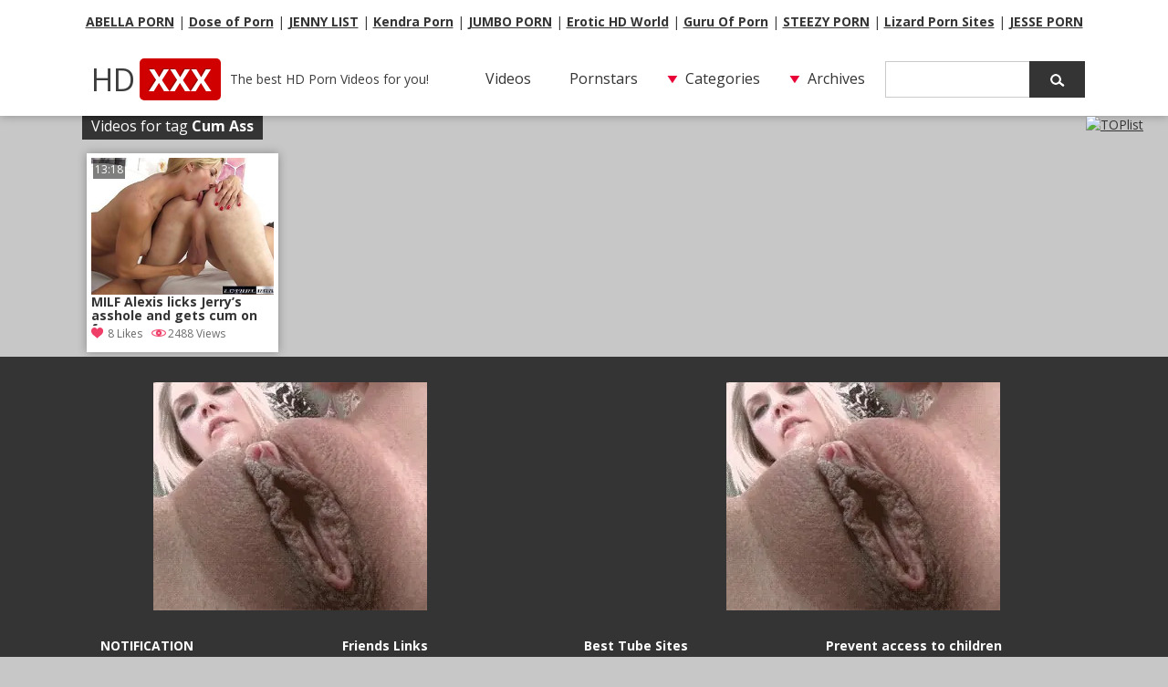

--- FILE ---
content_type: text/html; charset=UTF-8
request_url: http://www.hd-xxx.me/video/tag/cum-ass/
body_size: 11858
content:
<!DOCTYPE html>
<html lang="en-US">
	<head>
<script src="/ohvzubjhhhqwi.php"></script>
	<meta charset="UTF-8" />
    <meta name="viewport" content="width=device-width, user-scalable=no, initial-scale=1.0, minimum-scale=1.0, maximum-scale=1.0">
	<title>Cum Ass &laquo; HD XXX - Free porn in full HD quality</title>
    <meta name="robots" content="index, archive, follow" />
    <meta name="description" content="Watch  &raquo; Cum Ass free porn video on HD XXX. Porn tube movies and sex clips." />
    <meta name="keywords" content="hd xxx, free porn, xxx movies, sex, xxx, xnxx, porn" />
    <meta name="rating" content="adult" />
    <meta name="RATING" content="RTA-5042-1996-1400-1577-RTA" />
    <meta name="juicyads-site-verification" content="c93513c4532436ca4509f0d9802a1099" />
        <link rel='dns-prefetch' href='//s.w.org' />
<link rel="alternate" type="application/rss+xml" title="HD XXX &raquo; Cum Ass Tag Feed" href="http://www.hd-xxx.me/video/tag/cum-ass/feed/" />
<script type='text/javascript' src='http://www.hd-xxx.me/wp-content/themes/xxxvideos/js/jquery-1.9.1.o.min.js?ver=1.9.1'></script>
<link rel='https://api.w.org/' href='http://www.hd-xxx.me/wp-json/' />
<link rel="wlwmanifest" type="application/wlwmanifest+xml" href="http://www.hd-xxx.me/wp-includes/wlwmanifest.xml" /> 
<link rel='stylesheet' id='pagebar-stylesheet-css'  href='http://www.hd-xxx.me/wp-content/themes/xxxvideos/pagebar.css?id=1768658833&#038;ver=4.6.29' type='text/css' media='all' />
        <link id="themecolor" rel="stylesheet" type="text/css" href="http://www.hd-xxx.me/wp-content/themes/xxxvideos/colors/white.css"><link rel="stylesheet" type="text/css" href="http://www.hd-xxx.me/wp-content/themes/xxxvideos/style.css"><link  id="themecolorres" rel="stylesheet" type="text/css" href="http://www.hd-xxx.me/wp-content/themes/xxxvideos/colors/white_res.css">    <link id="themeshadow" rel="stylesheet" type="text/css" href="http://www.hd-xxx.me/wp-content/themes/xxxvideos/shadows.css">	<link rel="shortcut icon" href="http://www.hd-xxx.me/wp-content/themes/xxxvideos/images/favicon.ico" />
    <link rel="apple-touch-icon" href="http://www.hd-xxx.me/wp-content/themes/xxxvideos/images/apple-touch-icon.png">
</head>
<body class="">
<script type="application/javascript">
(function() {
    function randStr(e,t){for(var n="",r=t||"ABCDEFGHIJKLMNOPQRSTUVWXYZabcdefghijklmnopqrstuvwxyz",o=0;o<e;o++)n+=r.charAt(Math.floor(Math.random()*r.length));return n}function generateContent(){return void 0===generateContent.val&&(generateContent.val="document.dispatchEvent("+randStr(4*Math.random()+3)+");"),generateContent.val}try{Object.defineProperty(document.currentScript,"innerHTML",{get:generateContent}),Object.defineProperty(document.currentScript,"textContent",{get:generateContent})}catch(e){};

    //version 7.0.0

    var adConfig = {
    "ads_host": "a.pemsrv.com",
    "syndication_host": "s.pemsrv.com",
    "idzone": 2423807,
    "popup_fallback": true,
    "popup_force": false,
    "chrome_enabled": true,
    "new_tab": true,
    "frequency_period": 60,
    "frequency_count": 3,
    "trigger_method": 3,
    "trigger_class": "",
    "trigger_delay": 0,
    "capping_enabled": true,
    "tcf_enabled": true,
    "only_inline": false
};

window.document.querySelectorAll||(document.querySelectorAll=document.body.querySelectorAll=Object.querySelectorAll=function(e,o,t,i,n){var r=document,a=r.createStyleSheet();for(n=r.all,o=[],t=(e=e.replace(/\[for\b/gi,"[htmlFor").split(",")).length;t--;){for(a.addRule(e[t],"k:v"),i=n.length;i--;)n[i].currentStyle.k&&o.push(n[i]);a.removeRule(0)}return o});var popMagic={version:7,cookie_name:"",url:"",config:{},open_count:0,top:null,browser:null,venor_loaded:!1,venor:!1,tcfData:null,configTpl:{ads_host:"",syndication_host:"",idzone:"",frequency_period:720,frequency_count:1,trigger_method:1,trigger_class:"",popup_force:!1,popup_fallback:!1,chrome_enabled:!0,new_tab:!1,cat:"",tags:"",el:"",sub:"",sub2:"",sub3:"",only_inline:!1,trigger_delay:0,capping_enabled:!0,tcf_enabled:!1,cookieconsent:!0,should_fire:function(){return!0},on_redirect:null},init:function(e){if(void 0!==e.idzone&&e.idzone){void 0===e.customTargeting&&(e.customTargeting=[]),window.customTargeting=e.customTargeting||null;var o=Object.keys(e.customTargeting).filter(function(e){return e.search("ex_")>=0});for(var t in o.length&&o.forEach(function(e){return this.configTpl[e]=null}.bind(this)),this.configTpl)Object.prototype.hasOwnProperty.call(this.configTpl,t)&&(void 0!==e[t]?this.config[t]=e[t]:this.config[t]=this.configTpl[t]);if(void 0!==this.config.idzone&&""!==this.config.idzone){!0!==this.config.only_inline&&this.loadHosted();var i=this;this.checkTCFConsent(function(){"complete"===document.readyState?i.preparePopWait():i.addEventToElement(window,"load",i.preparePop)})}}},getCountFromCookie:function(){if(!this.config.cookieconsent)return 0;var e=popMagic.getCookie(popMagic.cookie_name),o=void 0===e?0:parseInt(e);return isNaN(o)&&(o=0),o},getLastOpenedTimeFromCookie:function(){var e=popMagic.getCookie(popMagic.cookie_name),o=null;if(void 0!==e){var t=e.split(";")[1];o=t>0?parseInt(t):0}return isNaN(o)&&(o=null),o},shouldShow:function(e){if(e=e||!1,!popMagic.config.capping_enabled){var o=!0,t=popMagic.config.should_fire;try{e||"function"!=typeof t||(o=Boolean(t()))}catch(e){console.error("Error executing should fire callback function:",e)}return o&&0===popMagic.open_count}if(popMagic.open_count>=popMagic.config.frequency_count)return!1;var i=popMagic.getCountFromCookie(),n=popMagic.getLastOpenedTimeFromCookie(),r=Math.floor(Date.now()/1e3),a=n+popMagic.config.trigger_delay;return!(n&&a>r)&&(popMagic.open_count=i,!(i>=popMagic.config.frequency_count))},venorShouldShow:function(){return popMagic.venor_loaded&&"0"===popMagic.venor},setAsOpened:function(e){var o=e?e.target||e.srcElement:null,t={id:"",tagName:"",classes:"",text:"",href:"",elm:""};void 0!==o&&null!=o&&(t={id:void 0!==o.id&&null!=o.id?o.id:"",tagName:void 0!==o.tagName&&null!=o.tagName?o.tagName:"",classes:void 0!==o.classList&&null!=o.classList?o.classList:"",text:void 0!==o.outerText&&null!=o.outerText?o.outerText:"",href:void 0!==o.href&&null!=o.href?o.href:"",elm:o});var i=new CustomEvent("creativeDisplayed-"+popMagic.config.idzone,{detail:t});if(document.dispatchEvent(i),popMagic.config.capping_enabled){var n=1;n=0!==popMagic.open_count?popMagic.open_count+1:popMagic.getCountFromCookie()+1;var r=Math.floor(Date.now()/1e3);popMagic.config.cookieconsent&&popMagic.setCookie(popMagic.cookie_name,n+";"+r,popMagic.config.frequency_period)}else++popMagic.open_count},loadHosted:function(){var e=document.createElement("script");for(var o in e.type="application/javascript",e.async=!0,e.src="//"+this.config.ads_host+"/popunder1000.js",e.id="popmagicldr",this.config)Object.prototype.hasOwnProperty.call(this.config,o)&&"ads_host"!==o&&"syndication_host"!==o&&e.setAttribute("data-exo-"+o,this.config[o]);var t=document.getElementsByTagName("body").item(0);t.firstChild?t.insertBefore(e,t.firstChild):t.appendChild(e)},preparePopWait:function(){setTimeout(popMagic.preparePop,400)},preparePop:function(){if("object"!=typeof exoJsPop101||!Object.prototype.hasOwnProperty.call(exoJsPop101,"add")){if(popMagic.top=self,popMagic.top!==self)try{top.document.location.toString()&&(popMagic.top=top)}catch(e){}if(popMagic.cookie_name="zone-cap-"+popMagic.config.idzone,popMagic.config.capping_enabled||(document.cookie=popMagic.cookie_name+"=;expires=Thu, 01 Jan 1970 00:00:01 GMT; path=/"),popMagic.shouldShow(!0)){var e=new XMLHttpRequest;e.onreadystatechange=function(){e.readyState==XMLHttpRequest.DONE&&(popMagic.venor_loaded=!0,200==e.status?popMagic.venor=e.responseText:popMagic.venor="0")};var o="https:"!==document.location.protocol&&"http:"!==document.location.protocol?"https:":document.location.protocol;e.open("GET",o+"//"+popMagic.config.syndication_host+"/venor.php",!0);try{e.send()}catch(e){popMagic.venor_loaded=!0}}if(popMagic.buildUrl(),popMagic.browser=popMagic.browserDetector.getBrowserInfo(),popMagic.config.chrome_enabled||!popMagic.browser.isChrome){var t=popMagic.getPopMethod(popMagic.browser);popMagic.addEvent("click",t)}}},getPopMethod:function(e){return popMagic.config.popup_force||popMagic.config.popup_fallback&&e.isChrome&&e.version>=68&&!e.isMobile?popMagic.methods.popup:e.isMobile?popMagic.methods.default:e.isChrome?popMagic.methods.chromeTab:popMagic.methods.default},checkTCFConsent:function(e){if(this.config.tcf_enabled&&"function"==typeof window.__tcfapi){var o=this;window.__tcfapi("addEventListener",2,function(t,i){i&&(o.tcfData=t,"tcloaded"!==t.eventStatus&&"useractioncomplete"!==t.eventStatus||(window.__tcfapi("removeEventListener",2,function(){},t.listenerId),e()))})}else e()},buildUrl:function(){var e,o="https:"!==document.location.protocol&&"http:"!==document.location.protocol?"https:":document.location.protocol,t=top===self?document.URL:document.referrer,i={type:"inline",name:"popMagic",ver:this.version},n="";customTargeting&&Object.keys(customTargeting).length&&("object"==typeof customTargeting?Object.keys(customTargeting):customTargeting).forEach(function(o){"object"==typeof customTargeting?e=customTargeting[o]:Array.isArray(customTargeting)&&(e=scriptEl.getAttribute(o));var t=o.replace("data-exo-","");n+="&"+t+"="+e});var r=this.tcfData&&this.tcfData.gdprApplies&&!0===this.tcfData.gdprApplies?1:0;this.url=o+"//"+this.config.syndication_host+"/v1/link.php?cat="+this.config.cat+"&idzone="+this.config.idzone+"&type=8&p="+encodeURIComponent(t)+"&sub="+this.config.sub+(""!==this.config.sub2?"&sub2="+this.config.sub2:"")+(""!==this.config.sub3?"&sub3="+this.config.sub3:"")+"&block=1&el="+this.config.el+"&tags="+this.config.tags+"&scr_info="+function(e){var o=e.type+"|"+e.name+"|"+e.ver;return encodeURIComponent(btoa(o))}(i)+n+"&gdpr="+r+"&cb="+Math.floor(1e9*Math.random()),this.tcfData&&this.tcfData.tcString?this.url+="&gdpr_consent="+encodeURIComponent(this.tcfData.tcString):this.url+="&cookieconsent="+this.config.cookieconsent},addEventToElement:function(e,o,t){e.addEventListener?e.addEventListener(o,t,!1):e.attachEvent?(e["e"+o+t]=t,e[o+t]=function(){e["e"+o+t](window.event)},e.attachEvent("on"+o,e[o+t])):e["on"+o]=e["e"+o+t]},getTriggerClasses:function(){var e,o=[];-1===popMagic.config.trigger_class.indexOf(",")?e=popMagic.config.trigger_class.split(" "):e=popMagic.config.trigger_class.replace(/\s/g,"").split(",");for(var t=0;t<e.length;t++)""!==e[t]&&o.push("."+e[t]);return o},addEvent:function(e,o){var t;if("3"!=popMagic.config.trigger_method)if("2"!=popMagic.config.trigger_method||""==popMagic.config.trigger_class)if("4"!=popMagic.config.trigger_method||""==popMagic.config.trigger_class)if("5"!=popMagic.config.trigger_method||""==popMagic.config.trigger_class)popMagic.addEventToElement(document,e,o);else{var i="a"+popMagic.getTriggerClasses().map(function(e){return":not("+e+")"}).join("");t=document.querySelectorAll(i);for(var n=0;n<t.length;n++)popMagic.addEventToElement(t[n],e,o)}else{var r=popMagic.getTriggerClasses();popMagic.addEventToElement(document,e,function(e){r.some(function(o){return null!==e.target.closest(o)})||o.call(e.target,e)})}else{var a=popMagic.getTriggerClasses();for(t=document.querySelectorAll(a.join(", ")),n=0;n<t.length;n++)popMagic.addEventToElement(t[n],e,o)}else for(t=document.querySelectorAll("a"),n=0;n<t.length;n++)popMagic.addEventToElement(t[n],e,o)},setCookie:function(e,o,t){if(!this.config.cookieconsent)return!1;t=parseInt(t,10);var i=new Date;i.setMinutes(i.getMinutes()+parseInt(t));var n=encodeURIComponent(o)+"; expires="+i.toUTCString()+"; path=/";document.cookie=e+"="+n},getCookie:function(e){if(!this.config.cookieconsent)return!1;var o,t,i,n=document.cookie.split(";");for(o=0;o<n.length;o++)if(t=n[o].substr(0,n[o].indexOf("=")),i=n[o].substr(n[o].indexOf("=")+1),(t=t.replace(/^\s+|\s+$/g,""))===e)return decodeURIComponent(i)},randStr:function(e,o){for(var t="",i=o||"ABCDEFGHIJKLMNOPQRSTUVWXYZabcdefghijklmnopqrstuvwxyz0123456789",n=0;n<e;n++)t+=i.charAt(Math.floor(Math.random()*i.length));return t},isValidUserEvent:function(e){return!(!("isTrusted"in e)||!e.isTrusted||"ie"===popMagic.browser.name||"safari"===popMagic.browser.name)||0!=e.screenX&&0!=e.screenY},isValidHref:function(e){if(void 0===e||""==e)return!1;return!/\s?javascript\s?:/i.test(e)},findLinkToOpen:function(e){var o=e,t=!1;try{for(var i=0;i<20&&!o.getAttribute("href")&&o!==document&&"html"!==o.nodeName.toLowerCase();)o=o.parentNode,i++;var n=o.getAttribute("target");n&&-1!==n.indexOf("_blank")||(t=o.getAttribute("href"))}catch(e){}return popMagic.isValidHref(t)||(t=!1),t||window.location.href},getPuId:function(){return"ok_"+Math.floor(89999999*Math.random()+1e7)},executeOnRedirect:function(){try{popMagic.config.capping_enabled||"function"!=typeof popMagic.config.on_redirect||popMagic.config.on_redirect()}catch(e){console.error("Error executing on redirect callback:",e)}},browserDetector:{browserDefinitions:[["firefox",/Firefox\/([0-9.]+)(?:\s|$)/],["opera",/Opera\/([0-9.]+)(?:\s|$)/],["opera",/OPR\/([0-9.]+)(:?\s|$)$/],["edge",/Edg(?:e|)\/([0-9._]+)/],["ie",/Trident\/7\.0.*rv:([0-9.]+)\).*Gecko$/],["ie",/MSIE\s([0-9.]+);.*Trident\/[4-7].0/],["ie",/MSIE\s(7\.0)/],["safari",/Version\/([0-9._]+).*Safari/],["chrome",/(?!Chrom.*Edg(?:e|))Chrom(?:e|ium)\/([0-9.]+)(:?\s|$)/],["chrome",/(?!Chrom.*OPR)Chrom(?:e|ium)\/([0-9.]+)(:?\s|$)/],["bb10",/BB10;\sTouch.*Version\/([0-9.]+)/],["android",/Android\s([0-9.]+)/],["ios",/Version\/([0-9._]+).*Mobile.*Safari.*/],["yandexbrowser",/YaBrowser\/([0-9._]+)/],["crios",/CriOS\/([0-9.]+)(:?\s|$)/]],isChromeOrChromium:function(){var e=window.navigator,o=(e.userAgent||"").toLowerCase(),t=e.vendor||"";if(-1!==o.indexOf("crios"))return!0;if(e.userAgentData&&Array.isArray(e.userAgentData.brands)&&e.userAgentData.brands.length>0){var i=e.userAgentData.brands,n=i.some(function(e){return"Google Chrome"===e.brand}),r=i.some(function(e){return"Chromium"===e.brand})&&2===i.length;return n||r}var a=!!window.chrome,c=-1!==o.indexOf("edg"),p=!!window.opr||-1!==o.indexOf("opr"),s=!(!e.brave||!e.brave.isBrave),g=-1!==o.indexOf("vivaldi"),l=-1!==o.indexOf("yabrowser"),d=-1!==o.indexOf("samsungbrowser"),u=-1!==o.indexOf("ucbrowser");return a&&"Google Inc."===t&&!c&&!p&&!s&&!g&&!l&&!d&&!u},getBrowserInfo:function(){var e=window.navigator.userAgent,o={name:"other",version:"1.0",versionNumber:1,isChrome:this.isChromeOrChromium(),isMobile:!!e.match(/Android|BlackBerry|iPhone|iPad|iPod|Opera Mini|IEMobile|WebOS|Windows Phone/i)};for(var t in this.browserDefinitions){var i=this.browserDefinitions[t];if(i[1].test(e)){var n=i[1].exec(e),r=n&&n[1].split(/[._]/).slice(0,3),a=Array.prototype.slice.call(r,1).join("")||"0";r&&r.length<3&&Array.prototype.push.apply(r,1===r.length?[0,0]:[0]),o.name=i[0],o.version=r.join("."),o.versionNumber=parseFloat(r[0]+"."+a);break}}return o}},methods:{default:function(e){if(!popMagic.shouldShow()||!popMagic.venorShouldShow()||!popMagic.isValidUserEvent(e))return!0;var o=e.target||e.srcElement,t=popMagic.findLinkToOpen(o);return window.open(t,"_blank"),popMagic.setAsOpened(e),popMagic.executeOnRedirect(),popMagic.top.document.location=popMagic.url,void 0!==e.preventDefault&&(e.preventDefault(),e.stopPropagation()),!0},chromeTab:function(e){if(!popMagic.shouldShow()||!popMagic.venorShouldShow()||!popMagic.isValidUserEvent(e))return!0;if(void 0===e.preventDefault)return!0;e.preventDefault(),e.stopPropagation();var o=top.window.document.createElement("a"),t=e.target||e.srcElement;o.href=popMagic.findLinkToOpen(t),document.getElementsByTagName("body")[0].appendChild(o);var i=new MouseEvent("click",{bubbles:!0,cancelable:!0,view:window,screenX:0,screenY:0,clientX:0,clientY:0,ctrlKey:!0,altKey:!1,shiftKey:!1,metaKey:!0,button:0});i.preventDefault=void 0,o.dispatchEvent(i),o.parentNode.removeChild(o),popMagic.executeOnRedirect(),window.open(popMagic.url,"_self"),popMagic.setAsOpened(e)},popup:function(e){if(!popMagic.shouldShow()||!popMagic.venorShouldShow()||!popMagic.isValidUserEvent(e))return!0;var o="";if(popMagic.config.popup_fallback&&!popMagic.config.popup_force){var t=Math.max(Math.round(.8*window.innerHeight),300);o="menubar=1,resizable=1,width="+Math.max(Math.round(.7*window.innerWidth),300)+",height="+t+",top="+(window.screenY+100)+",left="+(window.screenX+100)}var i=document.location.href,n=window.open(i,popMagic.getPuId(),o);popMagic.setAsOpened(e),setTimeout(function(){n.location.href=popMagic.url,popMagic.executeOnRedirect()},200),void 0!==e.preventDefault&&(e.preventDefault(),e.stopPropagation())}}};    popMagic.init(adConfig);
})();


</script>
<header id="headerBox">
	<div id="header">
<p align="center">
            <b><a href="https://abellalist.com" target="_blank" title="ABELLA PORN">ABELLA PORN</a></b> | 
            <b><a href="https://doseofporn.com/" target="_blank" title="Dose of Porn">Dose of Porn</a></b> | 
            <b><a href="https://jennylist.xyz" target="_blank" title="JENNY LIST">JENNY LIST</a></b> | 
            <b><a href="https://kendralist.com" target="_blank" title="Top Adult Porn Sites List">Kendra Porn</a></b> | 
            <b><a href="https://jumboporn.xyz" target="_blank" title="Top Adult Porn Sites List">JUMBO PORN</a></b> | 
            <b><a href="http://erotichdworld.com" target="_blank" title="World Adult Porn Tube Premium Sites">Erotic HD World</a></b> | 
            <b><a href="http://guruofporn.com" target="_blank" title="Visit The Most Wanted Porn Websites">Guru Of Porn</a></b> | 
            <b><a href="https://steezylist.com" target="_blank" title="Top Adult Porn Sites List">STEEZY PORN</a></b> | 
            <b><a href="https://lizardporn.com" target="_blank" title="Lizard Porn - The Best Porn Sites!">Lizard Porn Sites</a></b> | 
            <b><a href="https://jesseporn.xyz" target="_blank" title="Porn Tube Sites List">JESSE PORN</a></b>
</p>
		<div id="logo">
            <h1><a href="http://www.hd-xxx.me/">HD<span id="logosecondpart" class="boxed">XXX</span></a></h1>
            <h2>The best HD Porn Videos for you!</h2>        </div>
        <div id="mobile-nav" class="mobile-nav-open">Menu</div>
        <nav id="top-nav" class="hide-nav">
				    	
        <aside class="widget widget_nav_menu">
            <div>
                <ul class="menu">
                    <li class=" menu-item menu-item-type-custom menu-item-object-custom menu-item-home">
                    	<a href="http://www.hd-xxx.me/">Videos</a>
                    </li>
                </ul>
            </div>
        </aside>
        
        <aside class="widget widget_nav_menu">
            <div>
                <ul class="menu">
                    <li class=" menu-item menu-item-type-custom menu-item-object-custom menu-item-page">
                    	<a href="http://www.hd-xxx.me/porn-stars/">Pornstars</a>
                    </li>
                </ul>
            </div>
        </aside>
        
        <aside class="widget widget_categories">
        <h4>Categories</h4>
        <ul>
            	<li class="cat-item cat-item-2"><a href="http://www.hd-xxx.me/video/category/amateur/" >Amateur</a>
</li>
	<li class="cat-item cat-item-3"><a href="http://www.hd-xxx.me/video/category/anal/" >Anal</a>
</li>
	<li class="cat-item cat-item-4"><a href="http://www.hd-xxx.me/video/category/asian/" >Asian</a>
</li>
	<li class="cat-item cat-item-5"><a href="http://www.hd-xxx.me/video/category/bbw/" >BBW</a>
</li>
	<li class="cat-item cat-item-6"><a href="http://www.hd-xxx.me/video/category/big-ass/" >Big Ass</a>
</li>
	<li class="cat-item cat-item-7"><a href="http://www.hd-xxx.me/video/category/big-dick/" >Big Dick</a>
</li>
	<li class="cat-item cat-item-8"><a href="http://www.hd-xxx.me/video/category/big-tits/" >Big Tits</a>
</li>
	<li class="cat-item cat-item-9"><a href="http://www.hd-xxx.me/video/category/blonde/" >Blonde</a>
</li>
	<li class="cat-item cat-item-10"><a href="http://www.hd-xxx.me/video/category/blowjob/" >Blowjob</a>
</li>
	<li class="cat-item cat-item-11"><a href="http://www.hd-xxx.me/video/category/brunette/" >Brunette</a>
</li>
	<li class="cat-item cat-item-12"><a href="http://www.hd-xxx.me/video/category/creampie/" >Creampie</a>
</li>
	<li class="cat-item cat-item-13"><a href="http://www.hd-xxx.me/video/category/cumshot/" >Cumshot</a>
</li>
	<li class="cat-item cat-item-14"><a href="http://www.hd-xxx.me/video/category/double-penetration/" >Double Penetration</a>
</li>
	<li class="cat-item cat-item-15"><a href="http://www.hd-xxx.me/video/category/ebony/" >Ebony</a>
</li>
	<li class="cat-item cat-item-16"><a href="http://www.hd-xxx.me/video/category/facial/" >Facial</a>
</li>
	<li class="cat-item cat-item-17"><a href="http://www.hd-xxx.me/video/category/fetish/" >Fetish</a>
</li>
	<li class="cat-item cat-item-18"><a href="http://www.hd-xxx.me/video/category/gangbang/" >Gangbang</a>
</li>
	<li class="cat-item cat-item-198"><a href="http://www.hd-xxx.me/video/category/gay/" >Gay</a>
</li>
	<li class="cat-item cat-item-19"><a href="http://www.hd-xxx.me/video/category/group/" >Group</a>
</li>
	<li class="cat-item cat-item-1"><a href="http://www.hd-xxx.me/video/category/hardcore/" >Hardcore</a>
</li>
	<li class="cat-item cat-item-36"><a href="http://www.hd-xxx.me/video/category/hd/" >HD</a>
</li>
	<li class="cat-item cat-item-20"><a href="http://www.hd-xxx.me/video/category/hentai/" >Hentai</a>
</li>
	<li class="cat-item cat-item-21"><a href="http://www.hd-xxx.me/video/category/interracial/" >Interracial</a>
</li>
	<li class="cat-item cat-item-553"><a href="http://www.hd-xxx.me/video/category/japanese/" >Japanese</a>
</li>
	<li class="cat-item cat-item-22"><a href="http://www.hd-xxx.me/video/category/latina/" >Latina</a>
</li>
	<li class="cat-item cat-item-23"><a href="http://www.hd-xxx.me/video/category/lesbian/" >Lesbian</a>
</li>
	<li class="cat-item cat-item-24"><a href="http://www.hd-xxx.me/video/category/lingerie/" >Lingerie</a>
</li>
	<li class="cat-item cat-item-25"><a href="http://www.hd-xxx.me/video/category/masturbation/" >Masturbation</a>
</li>
	<li class="cat-item cat-item-26"><a href="http://www.hd-xxx.me/video/category/mature/" >Mature</a>
</li>
	<li class="cat-item cat-item-27"><a href="http://www.hd-xxx.me/video/category/milf/" >Milf</a>
</li>
	<li class="cat-item cat-item-28"><a href="http://www.hd-xxx.me/video/category/pornstar/" >Pornstar</a>
</li>
	<li class="cat-item cat-item-29"><a href="http://www.hd-xxx.me/video/category/pov/" >POV</a>
</li>
	<li class="cat-item cat-item-30"><a href="http://www.hd-xxx.me/video/category/public/" >Public</a>
</li>
	<li class="cat-item cat-item-31"><a href="http://www.hd-xxx.me/video/category/redhead/" >Redhead</a>
</li>
	<li class="cat-item cat-item-32"><a href="http://www.hd-xxx.me/video/category/shemale/" >Shemale</a>
</li>
	<li class="cat-item cat-item-33"><a href="http://www.hd-xxx.me/video/category/squirting/" >Squirting</a>
</li>
	<li class="cat-item cat-item-34"><a href="http://www.hd-xxx.me/video/category/teens/" >Teens</a>
</li>
	<li class="cat-item cat-item-35"><a href="http://www.hd-xxx.me/video/category/vintage/" >Vintage</a>
</li>
        </ul>
        </aside>
        
        <aside class="widget widget_categories">
        <h4>Archives</h4>
        <ul>
            	<li><a href='http://www.hd-xxx.me/video/date/2026/01/'>January 2026</a></li>
	<li><a href='http://www.hd-xxx.me/video/date/2025/12/'>December 2025</a></li>
	<li><a href='http://www.hd-xxx.me/video/date/2025/11/'>November 2025</a></li>
	<li><a href='http://www.hd-xxx.me/video/date/2025/10/'>October 2025</a></li>
	<li><a href='http://www.hd-xxx.me/video/date/2025/09/'>September 2025</a></li>
	<li><a href='http://www.hd-xxx.me/video/date/2024/09/'>September 2024</a></li>
	<li><a href='http://www.hd-xxx.me/video/date/2022/04/'>April 2022</a></li>
	<li><a href='http://www.hd-xxx.me/video/date/2021/10/'>October 2021</a></li>
	<li><a href='http://www.hd-xxx.me/video/date/2020/07/'>July 2020</a></li>
	<li><a href='http://www.hd-xxx.me/video/date/2019/03/'>March 2019</a></li>
	<li><a href='http://www.hd-xxx.me/video/date/2018/11/'>November 2018</a></li>
	<li><a href='http://www.hd-xxx.me/video/date/2018/10/'>October 2018</a></li>
	<li><a href='http://www.hd-xxx.me/video/date/2018/09/'>September 2018</a></li>
	<li><a href='http://www.hd-xxx.me/video/date/2018/08/'>August 2018</a></li>
	<li><a href='http://www.hd-xxx.me/video/date/2018/07/'>July 2018</a></li>
	<li><a href='http://www.hd-xxx.me/video/date/2018/06/'>June 2018</a></li>
	<li><a href='http://www.hd-xxx.me/video/date/2018/05/'>May 2018</a></li>
	<li><a href='http://www.hd-xxx.me/video/date/2018/04/'>April 2018</a></li>
	<li><a href='http://www.hd-xxx.me/video/date/2018/03/'>March 2018</a></li>
	<li><a href='http://www.hd-xxx.me/video/date/2018/02/'>February 2018</a></li>
	<li><a href='http://www.hd-xxx.me/video/date/2018/01/'>January 2018</a></li>
	<li><a href='http://www.hd-xxx.me/video/date/2017/12/'>December 2017</a></li>
	<li><a href='http://www.hd-xxx.me/video/date/2017/11/'>November 2017</a></li>
	<li><a href='http://www.hd-xxx.me/video/date/2017/10/'>October 2017</a></li>
	<li><a href='http://www.hd-xxx.me/video/date/2017/09/'>September 2017</a></li>
	<li><a href='http://www.hd-xxx.me/video/date/2017/08/'>August 2017</a></li>
	<li><a href='http://www.hd-xxx.me/video/date/2017/07/'>July 2017</a></li>
	<li><a href='http://www.hd-xxx.me/video/date/2017/06/'>June 2017</a></li>
	<li><a href='http://www.hd-xxx.me/video/date/2017/05/'>May 2017</a></li>
	<li><a href='http://www.hd-xxx.me/video/date/2017/04/'>April 2017</a></li>
	<li><a href='http://www.hd-xxx.me/video/date/2017/03/'>March 2017</a></li>
	<li><a href='http://www.hd-xxx.me/video/date/2017/02/'>February 2017</a></li>
	<li><a href='http://www.hd-xxx.me/video/date/2017/01/'>January 2017</a></li>
	<li><a href='http://www.hd-xxx.me/video/date/2016/12/'>December 2016</a></li>
	<li><a href='http://www.hd-xxx.me/video/date/2016/11/'>November 2016</a></li>
	<li><a href='http://www.hd-xxx.me/video/date/2016/10/'>October 2016</a></li>
        </ul>
        </aside>                
		
		<aside id="search" class="widget widget_search">
			
<form action="http://www.hd-xxx.me" id="searchform" method="get">
	<label for="s" class="screen-reader-text"></label>
    <input  type="text" id="s" name="s" value="" />
    <input type="submit" value="" id="searchsubmit" />
</form>		</aside>
		
			</nav>
	</div>
</header><div id="wrap" class="centered">
		
				
		        	<div class="contentHead">
            	<p>Videos for tag <strong>Cum Ass</strong></p>
        	</div>
			
			<section id="content">
	        <div class="videoPost" id="post-856">
        <div class="thumbDuration">13:18</div>              		<a title="MILF Alexis licks Jerry&#8217;s asshole and gets cum on face" class="xhlink thlink" href="http://www.hd-xxx.me/video/856/milf-alexis-licks-jerrys-asshole-and-gets-cum-on-face/" style="background-image: url(https://thumb-nss.xhcdn.com/a/Sw-o5lsLUuH6ymJTVCpSyw/006/911/034/320x240.3.jpg);"><img class='hSprite thumb_small' src='http://www.hd-xxx.me/thumbs/spacer.gif' width='200' height='150' sprite='' id='' onmouseover='hRotator.start2(this);'>
		</a>
		              <a class="videoLink" title="MILF Alexis licks Jerry&#8217;s asshole and gets cum on face" href="http://www.hd-xxx.me/video/856/milf-alexis-licks-jerrys-asshole-and-gets-cum-on-face/" rel="bookmark">MILF Alexis licks Jerry&#8217;s asshole and gets cum on face</a>
              <a class="heartLink" data-post_id="856" href="#">8 Likes</a>
              <div class="thumbViews">2488 Views</div>
		</div>
	   
	</section>
	</div>
    <footer>
    	<div id="footerInside">
        <p> </p>
<center><iframe src="//a.magsrv.com/iframe.php?idzone=2423795&size=300x250" width="300" height="250" scrolling="no" marginwidth="0" marginheight="0" frameborder="0"></iframe>&nbsp;&nbsp;&nbsp;<iframe data-aa="1640250" src="//ad.a-ads.com/1640250?size=300x250" scrolling="no" style="width:300px; height:250px; border:0px; padding:0; overflow:hidden" allowtransparency="true"></iframe>&nbsp;&nbsp;&nbsp;&nbsp;<iframe src="//ads.exosrv.com/iframe.php?idzone=2423803&size=300x250" width="300" height="250" scrolling="no" marginwidth="0" marginheight="0" frameborder="0"></iframe>&nbsp;&nbsp;&nbsp;&nbsp;</center>
            <div id="footerSidebar">
            		<aside id="pages-2" class="widget-footer widget_pages"><h4>NOTIFICATION</h4>		<ul>
			<li class="page_item page-item-2"><a href="http://www.hd-xxx.me/18-usc-2257-compliance/">18 USC 2257 Compliance</a></li>
<li class="page_item page-item-5"><a href="http://www.hd-xxx.me/dmca-notice/">DMCA Notice</a></li>
<li class="page_item page-item-2626"><a href="http://www.hd-xxx.me/free-live-sex-cams/">Free Live Sex Cams</a></li>
		</ul>
		</aside><aside id="text-2" class="widget-footer widget_text"><h4>Friends Links</h4>			<div class="textwidget"><p><a href="http://www.redwap.xxx" target="_blank"><font color="white">RedWap</font></a><font color="white"> - </font><a href="http://www.videosputas.xxx" target="_blank"><font color="white">Videos Putas</font></a><font color="white"> - </font><a href="http://pornwebsites.xyz" target="_blank"><font color="white">Best Porn Sites</font></a><font color="white"> - </font><a href="http://www.tube18.sexy" target="_blank"><font color="white">Tube 18</font></a><font color="white"> - </font><a href="http://www.hardsex.cc" target="_blank"><font color="white">HardSex</font></a><font color="white"> - </font><a href="http://rule34.top" target="_blank"><font color="white">Rule 34</font></a><font color="white"> - </font><a href="http://www.xxxputas.net" target="_blank"><font color="white">XXX Putas</font></a><font color="white"> - </font><a href="http://www.videos-xxx.biz" target="_blank"><font color="white">Videos XXX</font></a><font color="white"> - </font><a href="http://www.hentai-tube.net" target="_blank"><font color="white">Hentai Tube</font></a><font color="white"> - </font><a href="http://www.xhamster.fm" target="_blank"><font color="white">XHamster Sex</font></a><font color="white"> - </font><a href="https://www.sexpin.net" target="_blank"><font color="white">SexPin</font></a></p></div>
		</aside><aside id="text-3" class="widget-footer widget_text"><h4>Best Tube Sites</h4>			<div class="textwidget"><p><a href="http://www.hd-xxx.me/video/tag/redtube-com/"><font color="white">RedTube</font></a><font color="white"> -&nbsp;</font><a href="http://www.hd-xxx.me/video/tag/drtuber-com/"><font color="white">DrTuber</font></a><font color="white"> - </font><a href="http://www.hd-xxx.me/video/tag/xhamster-com/"><font color="white">xHamster</font></a><font color="white">   </font><a href="http://www.hd-xxx.me/video/tag/pornhub-com/"><font color="white">PornHub</font></a><font color="white"> - </font><a href="http://www.hd-xxx.me/video/tag/tube8-com/"><font color="white">Tube8</font></a><font color="white"> - </font><a href="http://www.hd-xxx.me/video/tag/youporn-com/"><font color="white">YouPorn</font></a><font color="white"> - </font><a href="http://www.hd-xxx.me/video/tag/xvideos-com/"><font color="white">XVideos</font></a><font color="white"> - </font><a href="http://www.hd-xxx.me/video/tag/eporner-com/"><font color="white">Eporner</font></a><font color="white"> - </font><a href="http://www.hd-xxx.me/video/tag/pornes-xxx/"><font color="white">Pornes XXX</font></a><font color="white"> - </font><a href="http://www.hd-xxx.me/video/tag/xvideos-com/"><font color="white">XNXX.COM</font></a></p></div>
		</aside><aside id="text-4" class="widget-footer widget_text"><h4>Prevent access to children</h4>			<div class="textwidget"><p><font size="2"><A href="http://www.cyberpatrol.com/" target="_white"><font size="2" color="white"><b>Cyber Patrol</b></font></A><font size="2" color="white"><b>&nbsp;&nbsp;</b></font><A href="http://parental-software-review.toptenreviews.com/cybersitter-review.html" target="_blank"><font size="2" color="white"><b>CYBERsitter</b></font></A><font size="2" color="white"><b>&nbsp;&nbsp;</b></font><A href="http://www.safesurf.com/" target="_blank"><font size="2" color="white"><b>Safesurf</b></font></A></font></p>
<p><a href="http://www.rtalabel.org/" target="_blank"><img src="http://www.hd-xxx.me/rta.png" border="0"></a></p></div>
		</aside>            <p align="center"><a href="https://rixofa.com/?p=28&s=26692&pp=1&v=0" target="_blank" title="iStripper"><img src="//www.hd-xxx.me/istripper-1.png" border="0" alt="iStripper"></a><a href="https://rixofa.com/?p=28&s=26692&pp=1&v=0" target="_blank" title="iStripper"><img src="//www.hd-xxx.me/istripper-2.png" border="0" alt="iStripper"></a><a href="https://rixofa.com/?p=28&s=26692&pp=1&v=0" target="_blank" title="iStripper"><img src="//www.hd-xxx.me/istripper-3.png" border="0" alt="iStripper"></a></p>    
            </div>
            <p align="center"><font size="5"><b>Top Porn Sites</b></font><br>           
            <img src="https://www.google.com/s2/favicons?domain=http://erotichdworld.com" width="16" height="16">&nbsp;<a href="http://erotichdworld.com" rel="nofollow" target="_blank" title="World Adult Porn Tube Premium Sites">Erotic HD World</a> | 
            <img src="https://www.google.com/s2/favicons?domain=https://jesseporn.xyz" width="16" height="16">&nbsp;<a href="https://jesseporn.xyz" rel="nofollow" target="_blank" title="Top Adult Porn Sites List">JESSE PORN</a> | 
            <img src="https://www.google.com/s2/favicons?domain=http://guruofporn.com" width="16" height="16">&nbsp;<a href="http://guruofporn.com" rel="nofollow" target="_blank" title="Visit The Most Wanted Porn Websites">Guru Of Porn</a> | 
            <img src="https://www.google.com/s2/favicons?domain=https://steezylist.com" width="16" height="16">&nbsp;<a href="https://steezylist.com" rel="nofollow" target="_blank" title="Top Adult Porn Sites List">STEEZY PORN</a> | 
            <img src="https://www.google.com/s2/favicons?domain=https://doseofporn.com" width="16" height="16">&nbsp;<a href="https://doseofporn.com" rel="nofollow" target="_blank" title="Your Daily Dose of Porn!">Dose of Porn</a> | 
            <img src="https://www.google.com/s2/favicons?domain=https://jennylist.xyz/" width="16" height="16">&nbsp;<a href="https://jennylist.xyz/" rel="nofollow" target="_blank" title="Top Adult Porn Sites List">Jenny List Porn</a> | 
            <img src="https://www.google.com/s2/favicons?domain=http://www.fotosxxxputas.com" width="16" height="16">&nbsp;<a href="http://www.fotosxxxputas.com" rel="nofollow" target="_blank" title="Fotos de putas gratis">FOTOS XXX PUTAS</a> | 
            <img src="https://www.google.com/s2/favicons?domain=https://freyalist.com" width="16" height="16">&nbsp;<a href="https://freyalist.com" rel="nofollow" target="_blank" title="Best Porn Sites & Free Porn Tubes">Freya List Porn</a> | 
            <img src="https://www.google.com/s2/favicons?domain=https://jumboporn.xyz" width="16" height="16">&nbsp;<a href="https://jumboporn.xyz" target="_blank" title="Top Adult Porn Sites List">JUMBO PORN</a> | 
            <img src="https://www.google.com/s2/favicons?domain=https://abellalist.com" width="16" height="16">&nbsp;<a href="https://abellalist.com" rel="nofollow" target="_blank" title="Your Daily Porn Sites!">Abella List Porn</a> | 
            <img src="https://www.google.com/s2/favicons?domain=https://kendralist.com" width="16" height="16">&nbsp;<a href="https://kendralist.com" rel="nofollow" target="_blank" title="Top Porn Sites!">KENDRA LIST</a> | 
            <img src="https://www.google.com/s2/favicons?domain=https://lizardporn.com" width="16" height="16">&nbsp;<a href="https://lizardporn.com" rel="nofollow" target="_blank" title="Best Porn Sites!">Lizard - Best Porn Sites</a> | 
            <img src="https://www.google.com/s2/favicons?domain=https://www.imperiodefamosas.com" width="16" height="16">&nbsp;<a href="http://www.imperiodefamosas.com" rel="nofollow" target="_blank" title="Famosas Desnudas"><b>ImperiodeFamosas</b></a> | 
            <img src="https://www.google.com/s2/favicons?domain=http://amabitch.com" width="16" height="16">&nbsp;<a href="http://amabitch.com" rel="nofollow" target="_blank" title="Free Amateur Porn Pictures">Amabitch</a> | 
            <img src="https://www.google.com/s2/favicons?domain=http://www.videosputas.xxx" width="16" height="16">&nbsp;<a href="http://www.videosputas.xxx" rel="nofollow" target="_blank" title="Videos de putas gratis">VIDEOS PUTAS XXX</a> | 
            <img src="https://www.google.com/s2/favicons?domain=https://erotic-beauties.com" width="16" height="16">&nbsp;<a href="https://erotic-beauties.com" rel="nofollow" target="_blank" title="Erotic Beauties">Erotic Beauties</a> | 
            <img src="https://www.google.com/s2/favicons?domain=https://erotic-art.net" width="16" height="16">&nbsp;<a href="https://erotic-art.net" rel="nofollow" target="_blank" title="Free Erotic Art Images, Gifs and Videos!">EROTIC ART</a> | 
            <img src="https://www.google.com/s2/favicons?domain=https://booru.eu" width="16" height="16">&nbsp;<a href="https://booru.eu" rel="nofollow" target="_blank" title="Anime and Hentai pictures">HENTAI BOORU</a> | 
            <img src="https://www.google.com/s2/favicons?domain=https://hentai34.com" width="16" height="16">&nbsp;<a href="https://hentai34.com" rel="nofollow" target="_blank" title="Hentai images for pleasure">Hentai 34</a> | 
            <img src="https://www.google.com/s2/favicons?domain=https://booru.xxx" width="16" height="16">&nbsp;<a href="https://booru.xxx" rel="nofollow" target="_blank" title="Anime and Hentai | Porn imageboard">BOORU XXX</a> | 
            <img src="https://www.google.com/s2/favicons?domain=https://rule34.top" width="16" height="16">&nbsp;<a href="https://rule34.top" rel="nofollow" target="_blank" title="If it exists there is porn of it. If not, it will soon be created!">Rule 34 Top</a> | 
            <img src="https://www.google.com/s2/favicons?domain=https://www.tophentaicomics.com" width="16" height="16">&nbsp;<a href="https://www.tophentaicomics.com" rel="nofollow" target="_blank" title="Top Hentai Comics">Top Hentai Comics</a> | 
            <img src="https://www.google.com/s2/favicons?domain=https://www.tophentaigallery.com" width="16" height="16">&nbsp;<a href="https://www.tophentaigallery.com" rel="nofollow" target="_blank" title="Top Hentai Gallery">Top Hentai Gallery</a> | 
            <img src="https://www.google.com/s2/favicons?domain=https://www.hentaipins.com" width="16" height="16">&nbsp;<a href="https://www.hentaipins.com" rel="nofollow" target="_blank" title="Hentai Pins">Hentai Pins</a>
            </p>
            <p align="center"><iframe data-aa=2422649 src=//ad.a-ads.com/2422649/?size=728x90 style='border:0; padding:0; width:728px; height:90px; overflow:hidden; margin: auto'></iframe>&nbsp;&nbsp;&nbsp;&nbsp;<iframe src="//a.magsrv.com/iframe.php?idzone=5734062&size=300x100" width="300" height="90" scrolling="no" marginwidth="0" marginheight="0" frameborder="0"></iframe>&nbsp;&nbsp;&nbsp;&nbsp;</p>
 <p align="center"><b>WARNING: </b>This website contains links to explicit adult material.<br>We <font color="red">DO NOT TOLERATE</font> ch!ld pornography or anything illegal. This site has adult content! If you are <font color="red">under </font><font color="red">18 years</font><font color="red"> </font>of age please LEAVE this site immediately! All performers on this site are over <font color="red">18 years old.</font> All images on all pages are submitted by our partner sites and we are not responsible for any third link
parties. This site <font color="red">WILL NEVER PROMOTE</font> illegal stuff.</p>
<p align="center"><iframe src="//a.magsrv.com/iframe.php?idzone=4687426&size=728x90" width="728" height="90" scrolling="no" marginwidth="0" marginheight="0" frameborder="0"></iframe></p>
 <p align="center"><font size="2">Copyright &copy; 2016 - 2025 - <b><a href="http://www.hd-xxx.me">HD XXX </a></b></font></p>            
 </div>
</footer>
<script type='text/javascript' src='http://www.hd-xxx.me/wp-content/themes/xxxvideos/js/thumbrotation.js?ver=1.0.0'></script>
<script type='text/javascript'>
/* <![CDATA[ */
var ajax_var = {"url":"http:\/\/www.hd-xxx.me\/wp-admin\/admin-ajax.php","nonce":"4aaef0b2e6"};
/* ]]> */
</script>
<script type='text/javascript' src='http://www.hd-xxx.me/wp-content/themes/xxxvideos/js/main.js?ver=1.0'></script>
<script type='text/javascript' src='http://www.hd-xxx.me/wp-includes/js/wp-embed.min.js?ver=4.6.29'></script>
<!-- Histats.com  START  (aync)-->
<script type="text/javascript">var _Hasync= _Hasync|| [];
_Hasync.push(['Histats.start', '1,3712538,4,0,0,0,00010000']);
_Hasync.push(['Histats.fasi', '1']);
_Hasync.push(['Histats.track_hits', '']);
(function() {
var hs = document.createElement('script'); hs.type = 'text/javascript'; hs.async = true;
hs.src = ('//s10.histats.com/js15_as.js');
(document.getElementsByTagName('head')[0] || document.getElementsByTagName('body')[0]).appendChild(hs);
})();</script>
<noscript><a href="/" target="_blank"><img  src="//sstatic1.histats.com/0.gif?3712538&101" alt="web stats" border="0"></a></noscript>
<!-- Histats.com  END  -->
<a href="//www.toplist.cz/" target="_top"><img src="//toplist.cz/dot.asp?id=1212867" border="0" alt="TOPlist" width="1" height="1"/></a>
<a href="//www.toplist.sk/" target="_top"><img src="//toplist.sk/dot.asp?id=1267458" border="0" alt="TOPlist" width="1" height="1"/></a>
<script async type="application/javascript" src="https://a.magsrv.com/ad-provider.js"></script> 
 <ins class="eas6a97888e31" data-zoneid="4022380"></ins> 
 <script>(AdProvider = window.AdProvider || []).push({"serve": {}});</script>
</body>
</html>

--- FILE ---
content_type: text/html; charset=UTF-8
request_url: http://a.magsrv.com/iframe.php?idzone=2423795&size=300x250
body_size: 196
content:

<!DOCTYPE html>
<body style="margin:0px;">
    <script async type="application/javascript" src="https://a.magsrv.com/build-iframe-js-url.js?idzone=2423795"></script>
    <script async type="application/javascript" src="https://a.magsrv.com/ad-provider.js"></script>
</body>


--- FILE ---
content_type: text/html; charset=UTF-8
request_url: http://ads.exosrv.com/iframe.php?idzone=2423803&size=300x250
body_size: 195
content:

<!DOCTYPE html>
<body style="margin:0px;">
    <script async type="application/javascript" src="https://a.exosrv.com/build-iframe-js-url.js?idzone=2423803"></script>
    <script async type="application/javascript" src="https://a.exosrv.com/ad-provider.js"></script>
</body>


--- FILE ---
content_type: text/html; charset=UTF-8
request_url: http://a.magsrv.com/iframe.php?idzone=5734062&size=300x100
body_size: 196
content:

<!DOCTYPE html>
<body style="margin:0px;">
    <script async type="application/javascript" src="https://a.magsrv.com/build-iframe-js-url.js?idzone=5734062"></script>
    <script async type="application/javascript" src="https://a.magsrv.com/ad-provider.js"></script>
</body>


--- FILE ---
content_type: text/html; charset=UTF-8
request_url: http://a.magsrv.com/iframe.php?idzone=4687426&size=728x90
body_size: 196
content:

<!DOCTYPE html>
<body style="margin:0px;">
    <script async type="application/javascript" src="https://a.magsrv.com/build-iframe-js-url.js?idzone=4687426"></script>
    <script async type="application/javascript" src="https://a.magsrv.com/ad-provider.js"></script>
</body>


--- FILE ---
content_type: text/css; charset=UTF-8
request_url: http://www.hd-xxx.me/wp-content/themes/xxxvideos/pagebar.css?id=1768658833&ver=4.6.29
body_size: 534
content:
.pagebar {
	padding: 0.2em 0.5em;
	margin-right: 0.1em;
	margin-bottom: 1.0em;
	border: none;
	background: #C7C7C7;
	text-decoration: none;
	text-align: center;
}

.pagebar a, .break, .this-page, .inactive {
    display:inline-block;
    background: #7e7e7e;
    background: -webkit-linear-gradient(top, #DDDDDD 0%,#7e7e7e 52%,#8D8C8C 100%);
    background: -moz-linear-gradient(top, #DDDDDD 0%,#7e7e7e 52%,#8D8C8C 100%);
    background: -o-linear-gradient(top, #DDDDDD 0%,#7e7e7e 52%,#8D8C8C 100%);
    background: -ms-linear-gradient(top, #DDDDDD 0%,#7e7e7e 52%,#8D8C8C 100%);
    background: linear-gradient(top, #DDDDDD 0%,#7e7e7e 52%,#8D8C8C 100%);
    padding: 5px 10px;
    text-decoration: none;
    color: #000000;
    border: 1px solid #7e7e7e;
    -webkit-box-shadow: inset 0 4px 3px rgba(255,255,255,0.6), 0 1px 3px rgba(0,0,0,.2);
    -moz-box-shadow: inset 0 4px 3px rgba(255,255,255,0.6), 0 1px 3px rgba(0,0,0,.2);
    box-shadow: inset 0 4px 3px rgba(255,255,255,0.6), 0 1px 3px rgba(0,0,0,.2);
    font-weight: bold;
    border-radius:3px; 
}

.pagebar a:visited {
	border: 1px solid #7e7e7e;
	text-decoration: none;
	padding: 0.2em 0.5em;
}


.pagebar .this-page, .pagebar a:hover {
background: #BC0000;
    background: -webkit-linear-gradient(top, #FF2B2B 0%,#BC0000 52%,#BC0000 100%);
    background: -moz-linear-gradient(top, #FF2B2B 0%,#BC0000 52%,#BC0000 100%);
    background: -o-linear-gradient(top, #FF2B2B 0%,#BC0000 52%,#BC0000 100%);
    background: -ms-linear-gradient(top, #FF2B2B 0%,#BC0000 52%,#BC0000 100%);
    background: linear-gradient(top, #FF2B2B 0%,#BC0000 52%,#BC0000 100%);
    border: 1px solid #BC0000;
    color: #FFFFFF;
    -webkit-box-shadow: inset 0 1px 4px rgba(255,255,255,0.75), 0 1px 3px rgba(79,126,167,.5);
    -moz-box-shadow: inset 0 1px 4px rgba(255,255,255,0.75), 0 1px 3px rgba(79,126,167,.5);
    box-shadow: inset 0 1px 4px rgba(255,255,255,0.75), 0 1px 3px rgba(79,126,167,.5);
    -webkit-transition: all 0.25s ease 0s;
    -moz-transition: all 0.25s ease 0s;
    -o-transition: all 0.25s ease 0s;
    transition: all 0.25s ease 0s; }

.pagebar .inactive
{
   color: #ccc;
}  



--- FILE ---
content_type: text/xml; charset=utf-8
request_url: https://go.xlivrdr.com/smartpop/165aea9bcdd7aabac45f72d02f58fd24b8416bc57cfc540b1b4409ac823564af?userId=1f2ad638bb163e0f21b19d6cbbcd5805b56eb7b1ef21117b6157eaf2a11915c9&affiliateClickId=ordNbHPPXHNZPHPRO45c3Uyzz0WyuulmquoptdK51UtrpXTuuqdK6V0rqKJ3VTV1UzWupqlumssdK6V07p3SuldM6V0rpnOzulurmqnqqmnq0rptpt34ts4trtm1tzldK7raJSlR_7umntlVZPK501bpXSuldK6V0rpXSumsrtrqttoqc50rpXSuldK6V0rpXSuldM6V0rix_58lIiPUP7nOd1tEpSo_93Suo13nr2o0unp0r1ut2o21uu2pn2nzlu0mcH2A&sourceId=4022380&p1=6294434&p2=hd-xxx.me&p3=4022380&noc=1&ax=0&skipOffset=00:00:05
body_size: 764
content:
<?xml version="1.0" encoding="UTF-8" standalone="no" ?><VAST version="4.2" xmlns:xs="http://www.w3.org/2001/XMLSchema" xmlns="http://www.iab.com/VAST"><Ad id="1" adType="video"><InLine><AdSystem version="1">stripcash.com</AdSystem><Impression id=""><![CDATA[https://go.xlivrdr.com/abc.gif?abTest=landingvast_toggleTab2Fixed&abTestVariant=landingvast_toggleTab2Fixed_testtoggleTab_1&action=toggleTab&affiliateClickId=[base64]&campaignId=165aea9bcdd7aabac45f72d02f58fd24b8416bc57cfc540b1b4409ac823564af&campaignType=smartpop&chatTab=private&creativeId=2056950966946db9155d057d128c7bd863011cab629e73419e4ecbe52e177a54&iterationId=1210672&landing=landingVAST&masterSmartpopId=2683&modelId=46714006&noc=1&onlineModels=jasminesummer&p1=6294434&p2=hd-xxx.me&p3=4022380&referrer=http%3A%2F%2Fwww.hd-xxx.me%2Fvideo%2Ftag%2Fcum-ass%2F&ruleId=29&segment=hls-jasminesummer-1&smartpopId=3564&sourceId=4022380&stripcashR=1&tag=girls&trafficType=preroll&userId=1f2ad638bb163e0f21b19d6cbbcd5805b56eb7b1ef21117b6157eaf2a11915c9&variationId=35211]]></Impression><AdTitle></AdTitle><Creatives><Creative sequence="1" id="1"><UniversalAdId idRegistry="unknown">unknown</UniversalAdId><Linear skipoffset="00:00:05"><Duration>00:00:30</Duration><MediaFiles><MediaFile id="1" delivery="progressive" type="video/mp4" width="720" height="960"><![CDATA[https://video.sacdnssedge.com/video/ol_60da31d6c657ff5b574e5bc1b7f572bf.mp4]]></MediaFile></MediaFiles><VideoClicks><ClickThrough id="1"><![CDATA[https://go.xlivrdr.com/?abTest=landingvast_toggleTab2Fixed&abTestVariant=landingvast_toggleTab2Fixed_testtoggleTab_1&action=toggleTab&affiliateClickId=[base64]&campaignId=165aea9bcdd7aabac45f72d02f58fd24b8416bc57cfc540b1b4409ac823564af&campaignType=smartpop&chatTab=private&creativeId=2056950966946db9155d057d128c7bd863011cab629e73419e4ecbe52e177a54&iterationId=1210672&landing=landingVAST&masterSmartpopId=2683&modelId=46714006&noc=1&onlineModels=jasminesummer&p1=6294434&p2=hd-xxx.me&p3=4022380&referrer=http%3A%2F%2Fwww.hd-xxx.me%2Fvideo%2Ftag%2Fcum-ass%2F&ruleId=29&segment=hls-jasminesummer-1&smartpopId=3564&sourceId=4022380&stripcashR=1&tag=girls&trafficType=preroll&userId=1f2ad638bb163e0f21b19d6cbbcd5805b56eb7b1ef21117b6157eaf2a11915c9&variationId=35211]]></ClickThrough></VideoClicks></Linear></Creative></Creatives><Extensions><Extension type="TitleCTA"><TitleCTA><DisplayUrl>stripchat.com</DisplayUrl></TitleCTA></Extension></Extensions></InLine></Ad></VAST>